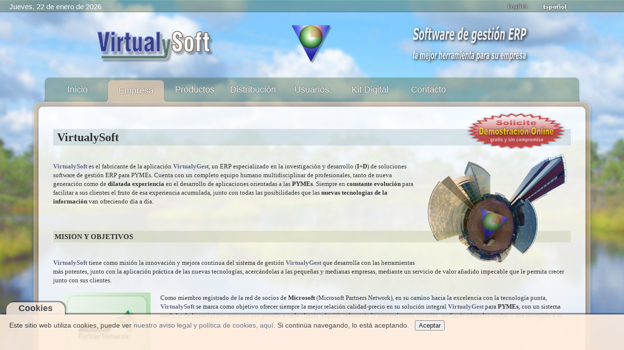

--- FILE ---
content_type: text/html; charset=UTF-8
request_url: https://virtualysoft.com/web/vys.php?menu=empresa&m2=&i=es&a=a415c8203dba425c783a0d06f526b2f2&s=ng98gnu3944k404dg3adj67t2j&lic=0&nus=&emp=&ast=
body_size: 4745
content:

<!DOCTYPE html>
<html xmlns="http://www.w3.org/1999/xhtml" xml:lang="es-es" lang="es-es" dir="ltr">
<head>
<meta http-equiv="content-type" content="text/html; charset=utf-8" />
<meta http-equiv="Cache-Control" content="max-age=2592000, public" />
<meta name="robots" content="all" />
<meta property="og:title" content="VirtualySoft - Software de gestion ERP para PYMEs - ERP VirtualyGEST .NET" />
<meta property="og:description" content="VirtualySoft es el fabricante del software ERP VirtualyGEST .NET para PYMES de diversos sectores. Sofware de gestión comercial e industrial para emprendedores y PYMES" />
<meta name="description" content="VirtualySoft es el fabricante del software ERP VirtualyGEST .NET para PYMES de diversos sectores. Sofware de gestión comercial e industrial para emprendedores y PYMES" />
<meta id="MetaDescription" name="DESCRIPTION" content="VirtualySoft es el fabricante del software ERP VirtualyGEST .NET para PYMES de diversos sectores. Sofware de gestión comercial e industrial para emprendedores y PYMES" />
<meta id="MetaKeywords" name="KEYWORDS" content="erp, software erp, software para pymes, software de gestion, software de gestion erp, software de gestion para pymes, software para empresas, software para empresas del mueble, sistemas de gestion comercial, software erp en español, software de fabricación, software para fabricantes, i+d software, virtualygest, soluciones erp, programa gestion comercial, programa gestion industrial, programa gestion de empresas, gestion ventas, gestion compras, gestion produccion, programa contabilidad, presupuestos, almacen, programa para autonomos, emprendedores, factura electronica" />
<meta name="keywords" content="erp, software erp, software para pymes, software de gestion, software de gestion erp, software de gestion para pymes, software para empresas, software para empresas del mueble, sistemas de gestion comercial, software erp en español, software de fabricación, software para fabricantes, i+d software, virtualygest, soluciones erp, programa gestion comercial, programa gestion industrial, programa gestion de empresas, gestion ventas, gestion compras, gestion produccion, programa contabilidad, presupuestos, almacen, programa para autonomos, emprendedores, factura electronica" />
<meta name="generator" content="VirtualySoft" />
<meta name="revisit-after" content="1 DAYS" />
<meta name="rating" content="GENERAL" /> 
<meta name="author" content="VirtualySoft Yecla S.L. (www.virtualysoft.com)" />
<meta name="viewport" content="width=device-width, initial-scale=1.0">

<link rel="shortcut icon" type="image/ico" href="https://virtualysoft.com/favicon.ico" /> 
<link rel="stylesheet" href="./css/plantilla.css" type="text/css" />
<link rel="canonical" href="https://virtualysoft.com/web/vys.php?menu=productos" />

<title>VirtualySoft - Software de gestión ERP para PYMEs - ERP VirtualyGEST .NET - Empresa</title>

<script type="text/javascript">
function RecargarPagina() {
	top.location.replace(window.location.href);
	return;
}
function EvitarIntroFormularios(evt) {
	var evt = (evt) ? evt : ((event) ? event : null);
	var node = (evt.target) ? evt.target : ((evt.srcElement) ? evt.srcElement : null);
	if ((evt.keyCode == 13) && (node.type=="text")) {return false;}
}
function ControlCookies() {
    localStorage.controlcookie = (localStorage.controlcookie || 0);  // si variable no existe se crea (al clicar en Aceptar)
    localStorage.controlcookie++;  // incrementamos cuenta de la cookie
    cookie1.style.display='none';  // Esconde la política de cookies
}
if (top != self) RecargarPagina();
document.onkeypress = EvitarIntroFormularios; 
</script>

<!--[if IE]>
  <style type="text/css">
	html { filter: expression(document.execCommand("BackgroundImageCache", false, true)); }
  </style>
<![endif]-->


<!-- Google tag (gtag.js) -->
<script async src="https://www.googletagmanager.com/gtag/js?id=G-D270GGP3RH"></script>
<script>
  window.dataLayer = window.dataLayer || [];
  function gtag(){dataLayer.push(arguments);}
  gtag('js', new Date());

  gtag('config', 'G-D270GGP3RH');
</script>

</head>
<body style="background: url(./img/fondos/fondo-1.jpg) no-repeat fixed center;" oncontextmenu="return false">

<div class="cookiesms" id="cookie1">
	Este sitio web utiliza cookies, puede ver <a href="https://virtualysoft.com/web/vys.php?menu=legal">nuestro aviso legal y política de cookies, aquí</a>. Si continúa navegando, lo está aceptando. &nbsp;
	<button onclick="ControlCookies()">Aceptar</button>
	<div class="cookies2" onmouseover="document.getElementById('cookie1').style.bottom = '0px';"><b>Cookies</b></div>
</div>
<script type="text/javascript">
if (localStorage.controlcookie>0){ 
	//document.getElementById('cookie1').style.bottom = '-50px'; AG:Cambiado por siguiente línea
	document.getElementById('cookie1').style.display='none';
}
</script>


<div class="solapa">

<table style="width: 92%; border: 0; padding: 0; font-family: Arial; font-size: 11pt; color: #fff;"><tr>
 
<td style='text-align: left; vertical-align: top; padding-bottom: 5px;'> &nbsp; &nbsp; <span id='fecha80'>Jueves, 22 de enero de 2026</span></td><td style='text-align: center; vertical-align: middle;'><div></div></td><td style='text-align: right; vertical-align: bottom;'> <a href="vys.php?menu=empresa&amp;m2=&amp;i=en&amp;a=a415c8203dba425c783a0d06f526b2f2&amp;s=lio3dledabghnjq7cjctucobo8&amp;lic=0&amp;nus=&amp;emp=&amp;ast="> <img style="margin: 1px 9px; border: 0;" src="img/banderas/en_off.png" alt="English" title="English" onMouseOver='this.src="img/banderas/en.png";' onMouseOut='this.src="img/banderas/en_off.png";'></a> <img style="margin: 1px 9px; border: 0;" src="img/banderas/es.png" alt="Español" title="Español" onMouseOver='this.src="img/banderas/es.png";' onMouseOut='this.src="img/banderas/es.png";'></td>
</tr></table>

</div>

<div class="pagina">

	<div id="cabecera">

		<div id="membrete">
		<table style="width: 100%; border: 0;">
			<tr>
				<td style='text-align: center; vertical-align: bottom;'>
		<img id="logo80" src="./img/VirtualySoft_80.png" alt="VirtualySoft :: Investigación y desarrollo de software ERP para PYMEs" title="VirtualySoft :: Investigación y desarrollo de software ERP para PYMEs" />
				</td>
				<td style='text-align: center; vertical-align: bottom;'>
		<img id="icono80" src="./img/logo_icono2_80.png" alt="ERP VirtualyGEST .NET :: la mejor herramienta para su empresa :: Software de gestión ERP para PYMEs" title="ERP VirtualyGEST .NET :: la mejor herramienta para su empresa :: Software de gestión ERP para PYMEs" />
				</td>
				<td style='text-align: center; vertical-align: bottom;'><a href="vys.php?menu=novedades&amp;i=es&amp;a=a415c8203dba425c783a0d06f526b2f2&amp;s=lio3dledabghnjq7cjctucobo8&amp;lic=0&amp;nus=&amp;emp=&amp;ast=">
		<img src="./img/texto_80_es-1.png" alt="ERP VirtualyGEST .NET :: la mejor herramienta para su empresa :: Software de gestión ERP para PYMEs" title="ERP VirtualyGEST .NET :: la mejor herramienta para su empresa :: Software de gestión ERP para PYMEs" /></a>
				</td>
			</tr>
		</table>
		</div>

		<div id="barramenu"><div class="barramenu-2"><div class="barramenu-3"></div></div></div>

		<div id="menu">
			<ul class="menu menu-dropdown">
			<li class="level1 tab1menu tabmen1">
				<a class="level1 tab1menu" href="vys.php?menu=home&amp;i=es&amp;a=a415c8203dba425c783a0d06f526b2f2&amp;s=lio3dledabghnjq7cjctucobo8&amp;lic=0&amp;nus=&amp;emp=&amp;ast=">				<span class="bg tab1menu">Inicio</span></a></li>
			<li class="level1 tab2menu tabmen2">
				<a class="level1 tab2menu" href="vys.php?menu=empresa&amp;i=es&amp;a=a415c8203dba425c783a0d06f526b2f2&amp;s=lio3dledabghnjq7cjctucobo8&amp;lic=0&amp;nus=&amp;emp=&amp;ast=">				<span class="bg tab2menu">Empresa</span></a></li>
			<li class="level1 tab1menu tabmen3">
				<a class="level1 tab1menu" href="vys.php?menu=productos&amp;i=es&amp;a=a415c8203dba425c783a0d06f526b2f2&amp;s=lio3dledabghnjq7cjctucobo8&amp;lic=0&amp;nus=&amp;emp=&amp;ast=">				<span class="bg tab1menu">Productos</span></a></li>
			<li class="level1 tab1menu tabmen4">
				<a class="level1 tab1menu" href="vys.php?menu=distribucion&amp;i=es&amp;a=a415c8203dba425c783a0d06f526b2f2&amp;s=lio3dledabghnjq7cjctucobo8&amp;lic=0&amp;nus=&amp;emp=&amp;ast=">				<span class="bg tab1menu">Distribución</span></a></li>
			<li class="level1 tab1menu tabmen5">
				<a class="level1 tab1menu" href="vys.php?menu=usuarios&amp;i=es&amp;a=a415c8203dba425c783a0d06f526b2f2&amp;s=lio3dledabghnjq7cjctucobo8&amp;lic=0&amp;nus=&amp;emp=&amp;ast=">				<span class="bg tab1menu">Usuarios</span></a></li>
				
			<li class="level1 tab1menu tabmen6">
				<a class="level1 tab1menu" href="vys.php?menu=novedades&amp;i=es&amp;a=a415c8203dba425c783a0d06f526b2f2&amp;s=lio3dledabghnjq7cjctucobo8&amp;lic=0&amp;nus=&amp;emp=&amp;ast=">				<span class="bg tab1menu">Kit Digital</span></a></li>
			<li class="level1 tab1menu tabmen7">
				<a class="level1 tab1menu" href="vys.php?menu=contacto&amp;i=es&amp;a=a415c8203dba425c783a0d06f526b2f2&amp;s=lio3dledabghnjq7cjctucobo8&amp;lic=0&amp;nus=&amp;emp=&amp;ast=">				<span class="bg tab1menu">Contacto</span></a></li>
			</ul>
		</div>
	</div>

	<div class="marco">

		<div class="marco-t1"><div class="marco-t2"><div class="marco-t3"></div></div></div>

		<div class="marco-1"><div class="marco-2">
			<div class="marco-inner-1"><div class="marco-inner-2">
				<div id="cuerpo-cuadro">
<a href="vys.php?menu=contacto&amp;i=es&amp;a=a415c8203dba425c783a0d06f526b2f2&amp;s=lio3dledabghnjq7cjctucobo8&amp;lic=0&amp;nus=&amp;emp=&amp;ast="><img style="margin: 0px 22px; border: 0; float: right;" src="img/demo-es.png" alt=" Contactar para Demostración Online personalizada " title=" Contactar para Demostración Online personalizada "></a><div style="font-family: Verdana; font-size: 10pt; color: #313131;"><div class=divEmpresa>

<h1>VirtualySoft</h1>

﻿<img style="float: right; margin: 0; border: 0;" src="empresa/edificios.png" alt="VirtualySoft"><br />
<a href="http://pinpoint.microsoft.com/es-ES/PartnerDetails.aspx?PartnerId=4295971546" target="_blank"><b>VirtualySoft</b></a> es el fabricante de la aplicación <a href="http://pinpoint.microsoft.com/es-es/applications/erp-virtualygest-net-4295029146" target="_blank"><b>VirtualyGest</b></a>, un ERP especializado en la investigación y desarrollo (<b>I+D</b>) de soluciones software de gestión ERP para PYMEs. Cuenta con un completo equipo humano multidisciplinar de profesionales, tanto de nueva generación como de <b>dilatada experiencia</b> en el desarrollo de aplicaciones orientadas a las <b>PYMEs</b>. Siempre en <b>constante evolución</b> para facilitar a sus clientes el fruto de esa experiencia acumulada, junto con todas las posibilidades que las <b>nuevas tecnologías de la información</b> van ofreciendo día a día.<br />
<br />
<br />
<h3>MISION Y OBJETIVOS</h3><br />
<a href="http://pinpoint.microsoft.com/es-ES/PartnerDetails.aspx?PartnerId=4295971546" target="_blank"><b>VirtualySoft</b></a> tiene como misión la innovación y mejora continua del sistema de gestión <a href="http://pinpoint.microsoft.com/es-es/applications/erp-virtualygest-net-4295029146" target="_blank"><b>VirtualyGest</b></a> que desarrolla con las herramientas más potentes, junto con la aplicación práctica de las nuevas tecnologías, acercándolas a las pequeñas y medianas empresas, mediante un servicio de valor añadido impecable que le permita crecer junto con sus clientes.<br />
<img style="float: left; margin: 16px 20px; border: 1;" src="empresa/microsoft_partner_network.png" alt="Microsoft Partner Network"><br />
Como miembro registrado de la red de socios de <b>Microsoft</b> (Microsoft Partners Network), en su camino hacia la excelencia con la tecnología punta, <a href="http://pinpoint.microsoft.com/es-ES/PartnerDetails.aspx?PartnerId=4295971546" target="_blank"><b>VirtualySoft</b></a> se marca como objetivo ofrecer siempre la mejor relación calidad-precio en su solución integral <a href="http://pinpoint.microsoft.com/es-es/applications/erp-virtualygest-net-4295029146" target="_blank"><b>VirtualyGest</b></a> para <b>PYMEs</b>, con un sistema modular de licencias por sesiones que permite a cada cliente adquirir solamente lo que realmente necesita, mediante cómodas cuotas o una inversión a su medida.<br />
<br />
<br />
<h3>SERVICIO TECNICO PROFESIONAL<img style="float: right; margin: 10px 25px; border: 0;" src="empresa/soporte2.png" alt="Asistencia Técnica"></h3><br />
La herramienta de asistencia <b>NTR support</b> integrada, permite a <a href="http://pinpoint.microsoft.com/es-ES/PartnerDetails.aspx?PartnerId=4295971546" target="_blank"><b>VirtualySoft</b></a> ofrecer soporte técnico en prácticamente todo el mundo con total garantía. Cualquier duda o incidencia se soluciona rápidamente, a través de Internet, mediante <b>Asistencia Técnica Online</b> solicitada en cualquier momento por el usuario directamente desde la propia aplicación <a href="http://pinpoint.microsoft.com/es-es/applications/erp-virtualygest-net-4295029146" target="_blank"><b>VirtualyGest</b></a>, y en caso necesario utilizando el <b>Control Remoto</b> autorizado expresamente por el cliente en cada sesión, con técnicos especializados siempre a disposición de los usuarios para resolver cualquier consulta al momento y <b>sin esperas</b>.<br />
 
</div>
</div>				</div>
			</div></div>
			
			<div class="marco-inner-b1"><div class="marco-inner-b2"><div class="marco-inner-b3"></div></div></div>

			<div id="pie">
                <table style="width: 100%; border: 0; padding: 6px;"><tr><td style="width: 53%; text-align: right;"><div class="fb-like" data-href="https://virtualysoft.com" data-send="true" data-layout="button_count" data-width="120" data-show-faces="true" data-font="verdana" data-action="recommend"></div></td><td style="width: 47%; text-align: left;"><div style="margin-top: 3px; margin-left: 65px;"><a href="https://twitter.com/share" class="twitter-share-button" data-lang='es' data-count="none" data-url="https://virtualysoft.com" data-text="@VirtualySoft - Software de gestion #ERP para #PYMEs diversos sectores - #ERP VirtualyGEST .NET" data-via="VirtualySoft" data-related="VirtualySoft" data-hashtags="ERP">Twittear</a></div></td></tr></table>
				Copyright &copy;&nbsp;2026&nbsp; VirtualySoft. &nbsp;Reservados todos los derechos.<br/>
				<a href="vys.php?menu=contacto&amp;i=es&amp;a=a415c8203dba425c783a0d06f526b2f2&amp;s=lio3dledabghnjq7cjctucobo8&amp;lic=0&amp;nus=&amp;emp=&amp;ast=" title="Contactar">Contactar</a>&nbsp; -&nbsp; <a href="vys.php?menu=legal&amp;i=es&amp;a=a415c8203dba425c783a0d06f526b2f2&amp;s=lio3dledabghnjq7cjctucobo8&amp;lic=0&amp;nus=&amp;emp=&amp;ast=" title="Aviso legal">Aviso legal</a>
				<a class="subir" href="#"></a>
			</div>		

		</div></div>

		<div class="marco-b1"><div class="marco-b2"><div class="marco-b3"></div></div></div>
						
	</div>
</div>
    

<script type="text/javascript">
  var _gaq = _gaq || [];
  var pluginUrl = '//www.google-analytics.com/plugins/ga/inpage_linkid.js';
  _gaq.push(['_require', 'inpage_linkid', pluginUrl]);
  _gaq.push(['_setAccount', 'UA-15289138-10']);
  _gaq.push(['_trackPageview']);
  (function() {
    var ga = document.createElement('script'); ga.type = 'text/javascript'; ga.async = true;
    ga.src = ('https:' == document.location.protocol ? 'https://ssl' : 'http://www') + '.google-analytics.com/ga.js';
    var s = document.getElementsByTagName('script')[0]; s.parentNode.insertBefore(ga, s);
  })();
</script>

<div id="fb-root"></div>

<a href="https://virtualysoft.com" target="_blank"><img src="VirtualySoft.png" alt="VirtualySoft" style="border:0; float:left;" /></a>

</body>
</html>
